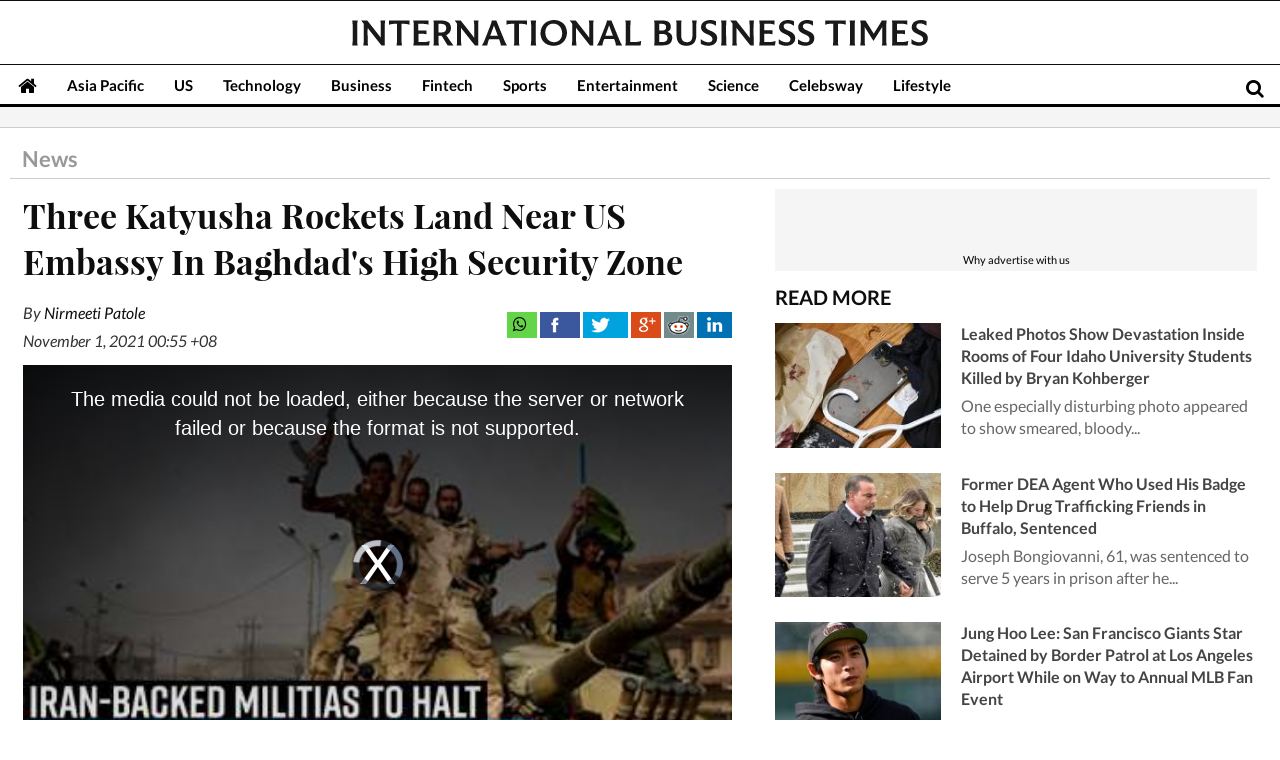

--- FILE ---
content_type: text/html; charset=utf-8
request_url: https://www.google.com/recaptcha/api2/aframe
body_size: 269
content:
<!DOCTYPE HTML><html><head><meta http-equiv="content-type" content="text/html; charset=UTF-8"></head><body><script nonce="lSpShsOEOMGqWj-zBFEF_Q">/** Anti-fraud and anti-abuse applications only. See google.com/recaptcha */ try{var clients={'sodar':'https://pagead2.googlesyndication.com/pagead/sodar?'};window.addEventListener("message",function(a){try{if(a.source===window.parent){var b=JSON.parse(a.data);var c=clients[b['id']];if(c){var d=document.createElement('img');d.src=c+b['params']+'&rc='+(localStorage.getItem("rc::a")?sessionStorage.getItem("rc::b"):"");window.document.body.appendChild(d);sessionStorage.setItem("rc::e",parseInt(sessionStorage.getItem("rc::e")||0)+1);localStorage.setItem("rc::h",'1769507960362');}}}catch(b){}});window.parent.postMessage("_grecaptcha_ready", "*");}catch(b){}</script></body></html>

--- FILE ---
content_type: application/javascript; charset=utf-8
request_url: https://fundingchoicesmessages.google.com/f/AGSKWxXkoQ3IdRrqCsxCGD8OFB_8I-sjAPgYsvojLW9j-vCseOjyzAROuzVnJbOdsQEWLqIt43m3tQf1yYHe2ML881Daf5K9arcua3i5-vhBXKde2Q3AHXzuQjmctx8SwMCdikyFNS4boXGsFBYNtS5u7uHUttFtQe0I3XouQKh7smJMgH6Onr_GWeIj09Lt/_/adview?/internAds..com/adz//1afr.php?/ad?channel=
body_size: -1286
content:
window['2d24824b-2c32-4e07-8819-9c94a5ee969c'] = true;